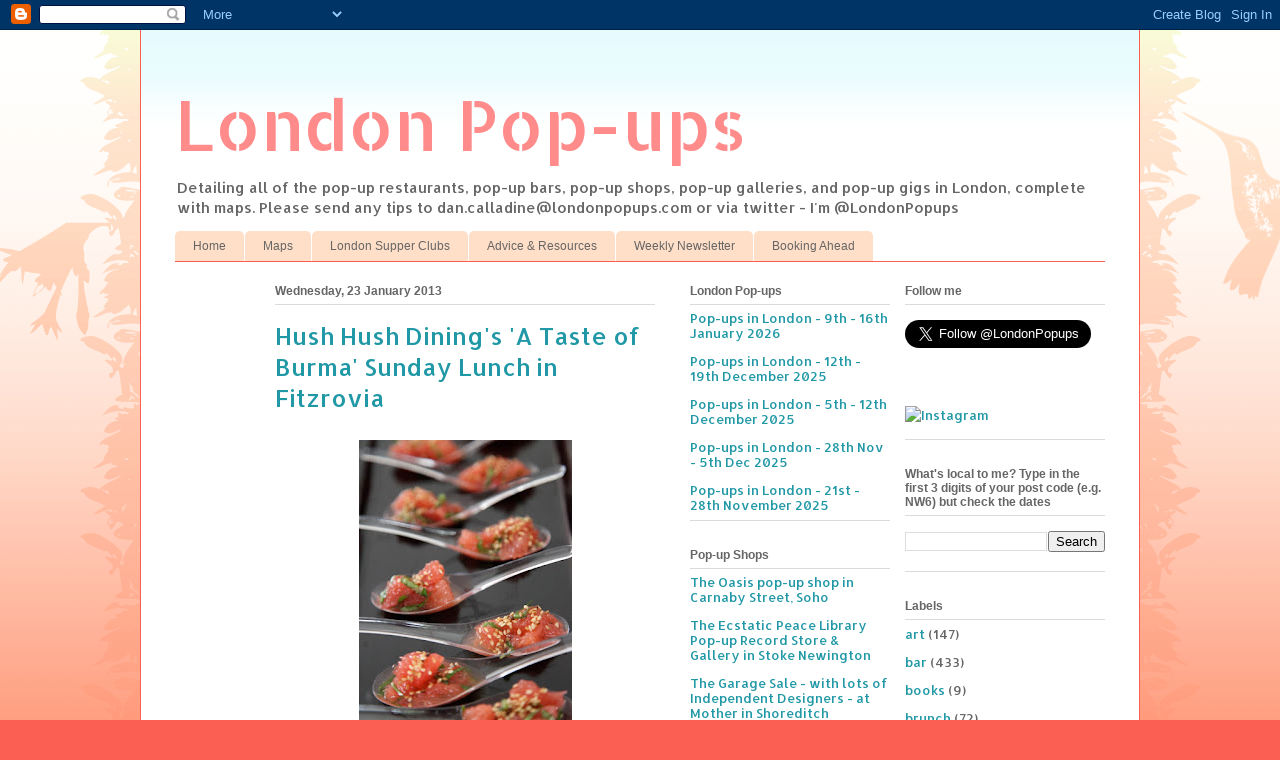

--- FILE ---
content_type: text/html; charset=UTF-8
request_url: https://www.londonpopups.com/2013/01/hush-hush-dinings-taste-of-burma-sunday.html
body_size: 12590
content:
<!DOCTYPE html>
<html class='v2' dir='ltr' xmlns='http://www.w3.org/1999/xhtml' xmlns:b='http://www.google.com/2005/gml/b' xmlns:data='http://www.google.com/2005/gml/data' xmlns:expr='http://www.google.com/2005/gml/expr'>
<head>
<link href='https://www.blogger.com/static/v1/widgets/335934321-css_bundle_v2.css' rel='stylesheet' type='text/css'/>
<meta content='IE=EmulateIE7' http-equiv='X-UA-Compatible'/>
<meta content='width=1100' name='viewport'/>
<meta content='text/html; charset=UTF-8' http-equiv='Content-Type'/>
<meta content='blogger' name='generator'/>
<link href='https://www.londonpopups.com/favicon.ico' rel='icon' type='image/x-icon'/>
<link href='http://www.londonpopups.com/2013/01/hush-hush-dinings-taste-of-burma-sunday.html' rel='canonical'/>
<link rel="alternate" type="application/atom+xml" title="London Pop-ups - Atom" href="https://www.londonpopups.com/feeds/posts/default" />
<link rel="alternate" type="application/rss+xml" title="London Pop-ups - RSS" href="https://www.londonpopups.com/feeds/posts/default?alt=rss" />
<link rel="service.post" type="application/atom+xml" title="London Pop-ups - Atom" href="https://www.blogger.com/feeds/886321596911483273/posts/default" />

<link rel="alternate" type="application/atom+xml" title="London Pop-ups - Atom" href="https://www.londonpopups.com/feeds/3878797299160970409/comments/default" />
<!--Can't find substitution for tag [blog.ieCssRetrofitLinks]-->
<link href='https://blogger.googleusercontent.com/img/b/R29vZ2xl/AVvXsEg-PC9twFU_24CtTZTRM2OVsDpMlADb9eAND9veFv6fWPKaKoFfW4M5ZEm38f2_4eoMJfGF3KoG8P_UlFjSNwMqTbDZIQWz8EC-EEvHDTgATrLrTp-tB068rkSX0WOnu4u_2JG_wk7gqu7i/s320/Hush_Hush_Dining_Pop-up_Fitzrovia.jpg' rel='image_src'/>
<meta content='http://www.londonpopups.com/2013/01/hush-hush-dinings-taste-of-burma-sunday.html' property='og:url'/>
<meta content='Hush Hush Dining&#39;s &#39;A Taste of Burma&#39; Sunday Lunch in Fitzrovia' property='og:title'/>
<meta content='Detailing all of the pop-up restaurants, pop-up bars, pop-up shops, and pop-up galleries in London' property='og:description'/>
<meta content='https://blogger.googleusercontent.com/img/b/R29vZ2xl/AVvXsEg-PC9twFU_24CtTZTRM2OVsDpMlADb9eAND9veFv6fWPKaKoFfW4M5ZEm38f2_4eoMJfGF3KoG8P_UlFjSNwMqTbDZIQWz8EC-EEvHDTgATrLrTp-tB068rkSX0WOnu4u_2JG_wk7gqu7i/w1200-h630-p-k-no-nu/Hush_Hush_Dining_Pop-up_Fitzrovia.jpg' property='og:image'/>
<title>London Pop-ups: Hush Hush Dining's 'A Taste of Burma' Sunday Lunch in Fitzrovia</title>
<style type='text/css'>@font-face{font-family:'Allerta';font-style:normal;font-weight:400;font-display:swap;src:url(//fonts.gstatic.com/s/allerta/v19/TwMO-IAHRlkbx940YnYXSCiN9uc.woff2)format('woff2');unicode-range:U+0000-00FF,U+0131,U+0152-0153,U+02BB-02BC,U+02C6,U+02DA,U+02DC,U+0304,U+0308,U+0329,U+2000-206F,U+20AC,U+2122,U+2191,U+2193,U+2212,U+2215,U+FEFF,U+FFFD;}@font-face{font-family:'Allerta Stencil';font-style:normal;font-weight:400;font-display:swap;src:url(//fonts.gstatic.com/s/allertastencil/v24/HTx0L209KT-LmIE9N7OR6eiycOe1_Db29XP-vA.woff2)format('woff2');unicode-range:U+0000-00FF,U+0131,U+0152-0153,U+02BB-02BC,U+02C6,U+02DA,U+02DC,U+0304,U+0308,U+0329,U+2000-206F,U+20AC,U+2122,U+2191,U+2193,U+2212,U+2215,U+FEFF,U+FFFD;}</style>
<style id='page-skin-1' type='text/css'><!--
/*
-----------------------------------------------
Blogger Template Style
Name:     Ethereal
Designer: Jason Morrow
URL:      jasonmorrow.etsy.com
----------------------------------------------- */
/* Content
----------------------------------------------- */
body {
font: normal normal 13px Allerta;
color: #666666;
background: #fb5e53 url(//www.blogblog.com/1kt/ethereal/birds-2toned-bg.png) repeat-x scroll top center;
}
html body .content-outer {
min-width: 0;
max-width: 100%;
width: 100%;
}
a:link {
text-decoration: none;
color: #2198a6;
}
a:visited {
text-decoration: none;
color: #4d469c;
}
a:hover {
text-decoration: underline;
color: #2198a6;
}
.main-inner {
padding-top: 15px;
}
.body-fauxcolumn-outer {
background: transparent none repeat-x scroll top center;
}
.content-fauxcolumns .fauxcolumn-inner {
background: #ffffff url(//www.blogblog.com/1kt/ethereal/bird-2toned-blue-fade.png) repeat-x scroll top left;
border-left: 1px solid #fb5e53;
border-right: 1px solid #fb5e53;
}
/* Flexible Background
----------------------------------------------- */
.content-fauxcolumn-outer .fauxborder-left {
width: 100%;
padding-left: 300px;
margin-left: -300px;
background-color: transparent;
background-image: url(//themes.googleusercontent.com/image?id=0BwVBOzw_-hbMNjViMzQ0ZDEtMWU1NS00ZTBkLWFjY2EtZjM5YmU4OTA2MjBm);
background-repeat: no-repeat;
background-position: left top;
}
.content-fauxcolumn-outer .fauxborder-right {
margin-right: -299px;
width: 299px;
background-color: transparent;
background-image: url(//themes.googleusercontent.com/image?id=0BwVBOzw_-hbMNjViMzQ0ZDEtMWU1NS00ZTBkLWFjY2EtZjM5YmU4OTA2MjBm);
background-repeat: no-repeat;
background-position: right top;
}
/* Columns
----------------------------------------------- */
.content-inner {
padding: 0;
}
/* Header
----------------------------------------------- */
.header-inner {
padding: 27px 0 3px;
}
.header-inner .section {
margin: 0 35px;
}
.Header h1 {
font: normal normal 70px Allerta Stencil;
color: #ff8b8b;
}
.Header h1 a {
color: #ff8b8b;
}
.Header .description {
font-size: 115%;
color: #666666;
}
.header-inner .Header .titlewrapper,
.header-inner .Header .descriptionwrapper {
padding-left: 0;
padding-right: 0;
margin-bottom: 0;
}
/* Tabs
----------------------------------------------- */
.tabs-outer {
position: relative;
background: transparent;
}
.tabs-cap-top, .tabs-cap-bottom {
position: absolute;
width: 100%;
}
.tabs-cap-bottom {
bottom: 0;
}
.tabs-inner {
padding: 0;
}
.tabs-inner .section {
margin: 0 35px;
}
*+html body .tabs-inner .widget li {
padding: 1px;
}
.PageList {
border-bottom: 1px solid #fb5e53;
}
.tabs-inner .widget li.selected a,
.tabs-inner .widget li a:hover {
position: relative;
-moz-border-radius-topleft: 5px;
-moz-border-radius-topright: 5px;
-webkit-border-top-left-radius: 5px;
-webkit-border-top-right-radius: 5px;
-goog-ms-border-top-left-radius: 5px;
-goog-ms-border-top-right-radius: 5px;
border-top-left-radius: 5px;
border-top-right-radius: 5px;
background: #ffa183 none ;
color: #ffffff;
}
.tabs-inner .widget li a {
display: inline-block;
margin: 0;
margin-right: 1px;
padding: .65em 1.5em;
font: normal normal 12px Arial, Tahoma, Helvetica, FreeSans, sans-serif;
color: #666666;
background-color: #ffdfc7;
-moz-border-radius-topleft: 5px;
-moz-border-radius-topright: 5px;
-webkit-border-top-left-radius: 5px;
-webkit-border-top-right-radius: 5px;
-goog-ms-border-top-left-radius: 5px;
-goog-ms-border-top-right-radius: 5px;
border-top-left-radius: 5px;
border-top-right-radius: 5px;
}
/* Headings
----------------------------------------------- */
h2 {
font: normal bold 12px Arial, Tahoma, Helvetica, FreeSans, sans-serif;
color: #666666;
}
/* Widgets
----------------------------------------------- */
.main-inner .column-left-inner {
padding: 0 0 0 20px;
}
.main-inner .column-left-inner .section {
margin-right: 0;
}
.main-inner .column-right-inner {
padding: 0 20px 0 0;
}
.main-inner .column-right-inner .section {
margin-left: 0;
}
.main-inner .section {
padding: 0;
}
.main-inner .widget {
padding: 0 0 15px;
margin: 20px 0;
border-bottom: 1px solid #dbdbdb;
}
.main-inner .widget h2 {
margin: 0;
padding: .6em 0 .5em;
}
.footer-inner .widget h2 {
padding: 0 0 .4em;
}
.main-inner .widget h2 + div, .footer-inner .widget h2 + div {
padding-top: 15px;
}
.main-inner .widget .widget-content {
margin: 0;
padding: 15px 0 0;
}
.main-inner .widget ul, .main-inner .widget #ArchiveList ul.flat {
margin: -15px -15px -15px;
padding: 0;
list-style: none;
}
.main-inner .sidebar .widget h2 {
border-bottom: 1px solid #dbdbdb;
}
.main-inner .widget #ArchiveList {
margin: -15px 0 0;
}
.main-inner .widget ul li, .main-inner .widget #ArchiveList ul.flat li {
padding: .5em 15px;
text-indent: 0;
}
.main-inner .widget #ArchiveList ul li {
padding-top: .25em;
padding-bottom: .25em;
}
.main-inner .widget ul li:first-child, .main-inner .widget #ArchiveList ul.flat li:first-child {
border-top: none;
}
.main-inner .widget ul li:last-child, .main-inner .widget #ArchiveList ul.flat li:last-child {
border-bottom: none;
}
.main-inner .widget .post-body ul {
padding: 0 2.5em;
margin: .5em 0;
list-style: disc;
}
.main-inner .widget .post-body ul li {
padding: 0.25em 0;
margin-bottom: .25em;
color: #666666;
border: none;
}
.footer-inner .widget ul {
padding: 0;
list-style: none;
}
.widget .zippy {
color: #cccccc;
}
/* Posts
----------------------------------------------- */
.main.section {
margin: 0 20px;
}
body .main-inner .Blog {
padding: 0;
background-color: transparent;
border: none;
}
.main-inner .widget h2.date-header {
border-bottom: 1px solid #dbdbdb;
}
.date-outer {
position: relative;
margin: 15px 0 20px;
}
.date-outer:first-child {
margin-top: 0;
}
.date-posts {
clear: both;
}
.post-outer, .inline-ad {
border-bottom: 1px solid #dbdbdb;
padding: 30px 0;
}
.post-outer {
padding-bottom: 10px;
}
.post-outer:first-child {
padding-top: 0;
border-top: none;
}
.post-outer:last-child, .inline-ad:last-child {
border-bottom: none;
}
.post-body img {
padding: 8px;
}
h3.post-title, h4 {
font: normal normal 24px Allerta;
color: #2198a6;
}
h3.post-title a {
font: normal normal 24px Allerta;
color: #2198a6;
text-decoration: none;
}
h3.post-title a:hover {
color: #2198a6;
text-decoration: underline;
}
.post-header {
margin: 0 0 1.5em;
}
.post-body {
line-height: 1.4;
}
.post-footer {
margin: 1.5em 0 0;
}
#blog-pager {
padding: 15px;
}
.blog-feeds, .post-feeds {
margin: 1em 0;
text-align: center;
}
.post-outer .comments {
margin-top: 2em;
}
/* Comments
----------------------------------------------- */
.comments .comments-content .icon.blog-author {
background-repeat: no-repeat;
background-image: url([data-uri]);
}
.comments .comments-content .loadmore a {
background: #ffffff url(//www.blogblog.com/1kt/ethereal/bird-2toned-blue-fade.png) repeat-x scroll top left;
}
.comments .comments-content .loadmore a {
border-top: 1px solid #dbdbdb;
border-bottom: 1px solid #dbdbdb;
}
.comments .comment-thread.inline-thread {
background: #ffffff url(//www.blogblog.com/1kt/ethereal/bird-2toned-blue-fade.png) repeat-x scroll top left;
}
.comments .continue {
border-top: 2px solid #dbdbdb;
}
/* Footer
----------------------------------------------- */
.footer-inner {
padding: 30px 0;
overflow: hidden;
}
/* Mobile
----------------------------------------------- */
body.mobile  {
background-size: auto
}
.mobile .body-fauxcolumn-outer {
background: ;
}
.mobile .content-fauxcolumns .fauxcolumn-inner {
opacity: 0.75;
}
.mobile .content-fauxcolumn-outer .fauxborder-right {
margin-right: 0;
}
.mobile-link-button {
background-color: #ffa183;
}
.mobile-link-button a:link, .mobile-link-button a:visited {
color: #ffffff;
}
.mobile-index-contents {
color: #444444;
}
.mobile .body-fauxcolumn-outer {
background-size: 100% auto;
}
.mobile .mobile-date-outer {
border-bottom: transparent;
}
.mobile .PageList {
border-bottom: none;
}
.mobile .tabs-inner .section {
margin: 0;
}
.mobile .tabs-inner .PageList .widget-content {
background: #ffa183 none;
color: #ffffff;
}
.mobile .tabs-inner .PageList .widget-content .pagelist-arrow {
border-left: 1px solid #ffffff;
}
.mobile .footer-inner {
overflow: visible;
}
body.mobile .AdSense {
margin: 0 -10px;
}

--></style>
<style id='template-skin-1' type='text/css'><!--
body {
min-width: 1000px;
}
.content-outer, .content-fauxcolumn-outer, .region-inner {
min-width: 1000px;
max-width: 1000px;
_width: 1000px;
}
.main-inner .columns {
padding-left: 100px;
padding-right: 450px;
}
.main-inner .fauxcolumn-center-outer {
left: 100px;
right: 450px;
/* IE6 does not respect left and right together */
_width: expression(this.parentNode.offsetWidth -
parseInt("100px") -
parseInt("450px") + 'px');
}
.main-inner .fauxcolumn-left-outer {
width: 100px;
}
.main-inner .fauxcolumn-right-outer {
width: 450px;
}
.main-inner .column-left-outer {
width: 100px;
right: 100%;
margin-left: -100px;
}
.main-inner .column-right-outer {
width: 450px;
margin-right: -450px;
}
#layout {
min-width: 0;
}
#layout .content-outer {
min-width: 0;
width: 800px;
}
#layout .region-inner {
min-width: 0;
width: auto;
}
--></style>
<script type='text/javascript'>

  var _gaq = _gaq || [];
  _gaq.push(['_setAccount', 'UA-241181-19']);
  _gaq.push(['_trackPageview']);

  (function() {
    var ga = document.createElement('script'); ga.type = 'text/javascript'; ga.async = true;
    ga.src = ('https:' == document.location.protocol ? 'https://ssl' : 'http://www') + '.google-analytics.com/ga.js';
    var s = document.getElementsByTagName('script')[0]; s.parentNode.insertBefore(ga, s);
  })();

</script>
<!-- twitter card details -->
<meta content='summary' name='twitter:card'/>
<meta content='@LONDONPOPUPS' name='twitter:site'/>
<meta content='https://www.londonpopups.com/2013/01/hush-hush-dinings-taste-of-burma-sunday.html' name='twitter:url'/>
<meta content='Hush Hush Dining&#39;s &#39;A Taste of Burma&#39; Sunday Lunch in Fitzrovia' name='twitter:title'/>
<meta content='' name='twitter:description'/>
<meta content='https://blogger.googleusercontent.com/img/b/R29vZ2xl/AVvXsEg-PC9twFU_24CtTZTRM2OVsDpMlADb9eAND9veFv6fWPKaKoFfW4M5ZEm38f2_4eoMJfGF3KoG8P_UlFjSNwMqTbDZIQWz8EC-EEvHDTgATrLrTp-tB068rkSX0WOnu4u_2JG_wk7gqu7i/s72-c/Hush_Hush_Dining_Pop-up_Fitzrovia.jpg' name='twitter:image'/>
<!-- end twitter card details -->
<link href='https://www.blogger.com/dyn-css/authorization.css?targetBlogID=886321596911483273&amp;zx=9c095b2e-877f-4e46-939b-91bad736eec6' media='none' onload='if(media!=&#39;all&#39;)media=&#39;all&#39;' rel='stylesheet'/><noscript><link href='https://www.blogger.com/dyn-css/authorization.css?targetBlogID=886321596911483273&amp;zx=9c095b2e-877f-4e46-939b-91bad736eec6' rel='stylesheet'/></noscript>
<meta name='google-adsense-platform-account' content='ca-host-pub-1556223355139109'/>
<meta name='google-adsense-platform-domain' content='blogspot.com'/>

</head>
<body class='loading variant-hummingBirds2'>
<div class='navbar section' id='navbar'><div class='widget Navbar' data-version='1' id='Navbar1'><script type="text/javascript">
    function setAttributeOnload(object, attribute, val) {
      if(window.addEventListener) {
        window.addEventListener('load',
          function(){ object[attribute] = val; }, false);
      } else {
        window.attachEvent('onload', function(){ object[attribute] = val; });
      }
    }
  </script>
<div id="navbar-iframe-container"></div>
<script type="text/javascript" src="https://apis.google.com/js/platform.js"></script>
<script type="text/javascript">
      gapi.load("gapi.iframes:gapi.iframes.style.bubble", function() {
        if (gapi.iframes && gapi.iframes.getContext) {
          gapi.iframes.getContext().openChild({
              url: 'https://www.blogger.com/navbar/886321596911483273?po\x3d3878797299160970409\x26origin\x3dhttps://www.londonpopups.com',
              where: document.getElementById("navbar-iframe-container"),
              id: "navbar-iframe"
          });
        }
      });
    </script><script type="text/javascript">
(function() {
var script = document.createElement('script');
script.type = 'text/javascript';
script.src = '//pagead2.googlesyndication.com/pagead/js/google_top_exp.js';
var head = document.getElementsByTagName('head')[0];
if (head) {
head.appendChild(script);
}})();
</script>
</div></div>
<div class='body-fauxcolumns'>
<div class='fauxcolumn-outer body-fauxcolumn-outer'>
<div class='cap-top'>
<div class='cap-left'></div>
<div class='cap-right'></div>
</div>
<div class='fauxborder-left'>
<div class='fauxborder-right'></div>
<div class='fauxcolumn-inner'>
</div>
</div>
<div class='cap-bottom'>
<div class='cap-left'></div>
<div class='cap-right'></div>
</div>
</div>
</div>
<div class='content'>
<div class='content-fauxcolumns'>
<div class='fauxcolumn-outer content-fauxcolumn-outer'>
<div class='cap-top'>
<div class='cap-left'></div>
<div class='cap-right'></div>
</div>
<div class='fauxborder-left'>
<div class='fauxborder-right'></div>
<div class='fauxcolumn-inner'>
</div>
</div>
<div class='cap-bottom'>
<div class='cap-left'></div>
<div class='cap-right'></div>
</div>
</div>
</div>
<div class='content-outer'>
<div class='content-cap-top cap-top'>
<div class='cap-left'></div>
<div class='cap-right'></div>
</div>
<div class='fauxborder-left content-fauxborder-left'>
<div class='fauxborder-right content-fauxborder-right'></div>
<div class='content-inner'>
<header>
<div class='header-outer'>
<div class='header-cap-top cap-top'>
<div class='cap-left'></div>
<div class='cap-right'></div>
</div>
<div class='fauxborder-left header-fauxborder-left'>
<div class='fauxborder-right header-fauxborder-right'></div>
<div class='region-inner header-inner'>
<div class='header section' id='header'><div class='widget Header' data-version='1' id='Header1'>
<div id='header-inner'>
<div class='titlewrapper'>
<h1 class='title'>
<a href='https://www.londonpopups.com/'>
London Pop-ups
</a>
</h1>
</div>
<div class='descriptionwrapper'>
<p class='description'><span>Detailing all of the pop-up restaurants, pop-up bars, pop-up shops, pop-up galleries, and pop-up gigs in London, complete with maps.  Please send any tips to dan.calladine@londonpopups.com or via twitter - I'm @LondonPopups</span></p>
</div>
</div>
</div></div>
</div>
</div>
<div class='header-cap-bottom cap-bottom'>
<div class='cap-left'></div>
<div class='cap-right'></div>
</div>
</div>
</header>
<div class='tabs-outer'>
<div class='tabs-cap-top cap-top'>
<div class='cap-left'></div>
<div class='cap-right'></div>
</div>
<div class='fauxborder-left tabs-fauxborder-left'>
<div class='fauxborder-right tabs-fauxborder-right'></div>
<div class='region-inner tabs-inner'>
<div class='tabs section' id='crosscol'><div class='widget PageList' data-version='1' id='PageList1'>
<h2>Pages</h2>
<div class='widget-content'>
<ul>
<li>
<a href='https://www.londonpopups.com/'>Home</a>
</li>
<li>
<a href='https://www.londonpopups.com/p/maps.html'>Maps</a>
</li>
<li>
<a href='https://www.londonpopups.com/p/london-supper-clubs.html'>London Supper Clubs</a>
</li>
<li>
<a href='https://www.londonpopups.com/p/advice-resources.html'>Advice &amp; Resources</a>
</li>
<li>
<a href='https://www.londonpopups.com/p/weekly-newsletter.html'>Weekly Newsletter</a>
</li>
<li>
<a href='https://www.londonpopups.com/p/booking-ahead.html'>Booking Ahead</a>
</li>
</ul>
<div class='clear'></div>
</div>
</div></div>
<div class='tabs no-items section' id='crosscol-overflow'></div>
</div>
</div>
<div class='tabs-cap-bottom cap-bottom'>
<div class='cap-left'></div>
<div class='cap-right'></div>
</div>
</div>
<div class='main-outer'>
<div class='main-cap-top cap-top'>
<div class='cap-left'></div>
<div class='cap-right'></div>
</div>
<div class='fauxborder-left main-fauxborder-left'>
<div class='fauxborder-right main-fauxborder-right'></div>
<div class='region-inner main-inner'>
<div class='columns fauxcolumns'>
<div class='fauxcolumn-outer fauxcolumn-center-outer'>
<div class='cap-top'>
<div class='cap-left'></div>
<div class='cap-right'></div>
</div>
<div class='fauxborder-left'>
<div class='fauxborder-right'></div>
<div class='fauxcolumn-inner'>
</div>
</div>
<div class='cap-bottom'>
<div class='cap-left'></div>
<div class='cap-right'></div>
</div>
</div>
<div class='fauxcolumn-outer fauxcolumn-left-outer'>
<div class='cap-top'>
<div class='cap-left'></div>
<div class='cap-right'></div>
</div>
<div class='fauxborder-left'>
<div class='fauxborder-right'></div>
<div class='fauxcolumn-inner'>
</div>
</div>
<div class='cap-bottom'>
<div class='cap-left'></div>
<div class='cap-right'></div>
</div>
</div>
<div class='fauxcolumn-outer fauxcolumn-right-outer'>
<div class='cap-top'>
<div class='cap-left'></div>
<div class='cap-right'></div>
</div>
<div class='fauxborder-left'>
<div class='fauxborder-right'></div>
<div class='fauxcolumn-inner'>
</div>
</div>
<div class='cap-bottom'>
<div class='cap-left'></div>
<div class='cap-right'></div>
</div>
</div>
<!-- corrects IE6 width calculation -->
<div class='columns-inner'>
<div class='column-center-outer'>
<div class='column-center-inner'>
<div class='main section' id='main'><div class='widget Blog' data-version='1' id='Blog1'>
<div class='blog-posts hfeed'>

          <div class="date-outer">
        
<h2 class='date-header'><span>Wednesday, 23 January 2013</span></h2>

          <div class="date-posts">
        
<div class='post-outer'>
<div class='post hentry'>
<a name='3878797299160970409'></a>
<h3 class='post-title entry-title'>
Hush Hush Dining's 'A Taste of Burma' Sunday Lunch in Fitzrovia
</h3>
<div class='post-header'>
<div class='post-header-line-1'></div>
</div>
<div class='post-body entry-content' id='post-body-3878797299160970409'>
<div class="separator" style="clear: both; text-align: center;">
<a href="https://blogger.googleusercontent.com/img/b/R29vZ2xl/AVvXsEg-PC9twFU_24CtTZTRM2OVsDpMlADb9eAND9veFv6fWPKaKoFfW4M5ZEm38f2_4eoMJfGF3KoG8P_UlFjSNwMqTbDZIQWz8EC-EEvHDTgATrLrTp-tB068rkSX0WOnu4u_2JG_wk7gqu7i/s1600/Hush_Hush_Dining_Pop-up_Fitzrovia.jpg" imageanchor="1" style="margin-left: 1em; margin-right: 1em;"><img border="0" height="320" src="https://blogger.googleusercontent.com/img/b/R29vZ2xl/AVvXsEg-PC9twFU_24CtTZTRM2OVsDpMlADb9eAND9veFv6fWPKaKoFfW4M5ZEm38f2_4eoMJfGF3KoG8P_UlFjSNwMqTbDZIQWz8EC-EEvHDTgATrLrTp-tB068rkSX0WOnu4u_2JG_wk7gqu7i/s320/Hush_Hush_Dining_Pop-up_Fitzrovia.jpg" width="213" /></a></div>
<br />
On Sunday 10th of February the Hush Hush Dining supper club make a special appearance in Fitzrovia for a Sunday lunch.<br />
<br />
<br />
<i>"With just one Burmese Restaurant in Europe Hush Hush Dining&#8217;s latest Pop Up might be worth a look.</i><br />
<i>They usually run Supperclubs from their home which sell out fairly quickly. For one afternoon only they are moving from their base in Kent to the Hope Pub in Fitzrovia"</i><br />
<br />
When &#8211; 10th Feb, 2pm - 6pm<br />
<br />
Where &#8211; 15, Tottenham Street, W1T 2AJ<br />
<br />
Tickets - &#163;30.90 from <a href="http://grubclub.com/Event/Details?eventId=59&amp;utm_source=popup&amp;utm_medium=listing&amp;utm_campaign=burma">here</a><br />
<br />
<a href="https://maps.google.co.uk/maps?q=W1T+2AJ&amp;hl=en&amp;hnear=London+W1T+2AJ,+United+Kingdom&amp;gl=uk&amp;t=m&amp;z=16">Map</a><br />
<br />
<a href="http://grubclub.com/Event/Details?eventId=59&amp;utm_source=popup&amp;utm_medium=listing&amp;utm_campaign=burma">Link</a> - The event on Grub Club

<br />
<br />
<br />
<b>Get more events like this:</b><br />
<div>
<br />
I've created a weekly newsletter to feature news about all of the latest and best pop-up and temporary things in London. &nbsp;Please sign up below!</div>
<div>
<br /></div>
<!-- Begin MailChimp Signup Form -->
<link href="//cdn-images.mailchimp.com/embedcode/slim-081711.css" rel="stylesheet" type="text/css"></link>
<style type="text/css">
 #mc_embed_signup{background:#fff; clear:left; font:14px Helvetica,Arial,sans-serif; }
 /* Add your own MailChimp form style overrides in your site stylesheet or in this style block.
    We recommend moving this block and the preceding CSS link to the HEAD of your HTML file. */
</style>
<br />
<div id="mc_embed_signup">
<form action="http://londonpopups.us6.list-manage1.com/subscribe/post?u=77d07af89ecb43f3da0727e3f&amp;id=17255d6d33" class="validate" id="mc-embedded-subscribe-form" method="post" name="mc-embedded-subscribe-form" novalidate="novalidate" target="_blank">
<label for="mce-EMAIL">Subscribe to our mailing list</label>
 <input class="email" id="mce-EMAIL" name="EMAIL" placeholder="email address" required="required" type="email" value="" />
 <br />
<div class="clear">
<input class="button" id="mc-embedded-subscribe" name="subscribe" type="submit" value="Subscribe" /></div>
</form>
</div>
<!--End mc_embed_signup-->
<div style='clear: both;'></div>
</div>
<div class='post-footer'>
<div class='post-footer-line post-footer-line-1'><span class='post-author vcard'>
Posted by
<span class='fn'>Dan</span>
</span>
<span class='post-timestamp'>
at
<a class='timestamp-link' href='https://www.londonpopups.com/2013/01/hush-hush-dinings-taste-of-burma-sunday.html' rel='bookmark' title='permanent link'><abbr class='published' title='2013-01-23T00:34:00-08:00'>00:34</abbr></a>
</span>
<span class='post-comment-link'>
</span>
<span class='post-icons'>
<span class='item-control blog-admin pid-601852158'>
<a href='https://www.blogger.com/post-edit.g?blogID=886321596911483273&postID=3878797299160970409&from=pencil' title='Edit Post'>
<img alt='' class='icon-action' height='18' src='https://resources.blogblog.com/img/icon18_edit_allbkg.gif' width='18'/>
</a>
</span>
</span>
<div class='post-share-buttons goog-inline-block'>
<a class='goog-inline-block share-button sb-email' href='https://www.blogger.com/share-post.g?blogID=886321596911483273&postID=3878797299160970409&target=email' target='_blank' title='Email This'><span class='share-button-link-text'>Email This</span></a><a class='goog-inline-block share-button sb-blog' href='https://www.blogger.com/share-post.g?blogID=886321596911483273&postID=3878797299160970409&target=blog' onclick='window.open(this.href, "_blank", "height=270,width=475"); return false;' target='_blank' title='BlogThis!'><span class='share-button-link-text'>BlogThis!</span></a><a class='goog-inline-block share-button sb-twitter' href='https://www.blogger.com/share-post.g?blogID=886321596911483273&postID=3878797299160970409&target=twitter' target='_blank' title='Share to X'><span class='share-button-link-text'>Share to X</span></a><a class='goog-inline-block share-button sb-facebook' href='https://www.blogger.com/share-post.g?blogID=886321596911483273&postID=3878797299160970409&target=facebook' onclick='window.open(this.href, "_blank", "height=430,width=640"); return false;' target='_blank' title='Share to Facebook'><span class='share-button-link-text'>Share to Facebook</span></a><a class='goog-inline-block share-button sb-pinterest' href='https://www.blogger.com/share-post.g?blogID=886321596911483273&postID=3878797299160970409&target=pinterest' target='_blank' title='Share to Pinterest'><span class='share-button-link-text'>Share to Pinterest</span></a>
</div>
</div>
<div class='post-footer-line post-footer-line-2'><span class='post-labels'>
Labels:
<a href='https://www.londonpopups.com/search/label/foodanddrink' rel='tag'>foodanddrink</a>,
<a href='https://www.londonpopups.com/search/label/lunch' rel='tag'>lunch</a>
</span>
</div>
<div class='post-footer-line post-footer-line-3'><span class='post-location'>
</span>
</div>
</div>
</div>
<div class='comments' id='comments'>
<a name='comments'></a>
<h4>No comments:</h4>
<div id='Blog1_comments-block-wrapper'>
<dl class='avatar-comment-indent' id='comments-block'>
</dl>
</div>
<p class='comment-footer'>
<div class='comment-form'>
<a name='comment-form'></a>
<h4 id='comment-post-message'>Post a Comment</h4>
<p>
</p>
<a href='https://www.blogger.com/comment/frame/886321596911483273?po=3878797299160970409&hl=en-GB&saa=85391&origin=https://www.londonpopups.com' id='comment-editor-src'></a>
<iframe allowtransparency='true' class='blogger-iframe-colorize blogger-comment-from-post' frameborder='0' height='410px' id='comment-editor' name='comment-editor' src='' width='100%'></iframe>
<script src='https://www.blogger.com/static/v1/jsbin/2830521187-comment_from_post_iframe.js' type='text/javascript'></script>
<script type='text/javascript'>
      BLOG_CMT_createIframe('https://www.blogger.com/rpc_relay.html');
    </script>
</div>
</p>
</div>
</div>

        </div></div>
      
</div>
<div class='blog-pager' id='blog-pager'>
<span id='blog-pager-newer-link'>
<a class='blog-pager-newer-link' href='https://www.londonpopups.com/2013/01/pop-ups-in-london-25th-january-1st.html' id='Blog1_blog-pager-newer-link' title='Newer Post'>Newer Post</a>
</span>
<span id='blog-pager-older-link'>
<a class='blog-pager-older-link' href='https://www.londonpopups.com/2013/01/bao-taiwanese-pop-up-at-pacific-social.html' id='Blog1_blog-pager-older-link' title='Older Post'>Older Post</a>
</span>
<a class='home-link' href='https://www.londonpopups.com/'>Home</a>
</div>
<div class='clear'></div>
<div class='post-feeds'>
<div class='feed-links'>
Subscribe to:
<a class='feed-link' href='https://www.londonpopups.com/feeds/3878797299160970409/comments/default' target='_blank' type='application/atom+xml'>Post Comments (Atom)</a>
</div>
</div>
</div></div>
</div>
</div>
<div class='column-left-outer'>
<div class='column-left-inner'>
<aside>
<div class='sidebar no-items section' id='sidebar-left-1'></div>
</aside>
</div>
</div>
<div class='column-right-outer'>
<div class='column-right-inner'>
<aside>
<div class='sidebar no-items section' id='sidebar-right-1'></div>
<table border='0' cellpadding='0' cellspacing='0' class='section-columns columns-2'>
<tbody>
<tr>
<td class='first columns-cell'>
<div class='sidebar section' id='sidebar-right-2-1'><div class='widget Feed' data-version='1' id='Feed1'>
<h2>London Pop-ups</h2>
<div class='widget-content' id='Feed1_feedItemListDisplay'>
<span style='filter: alpha(25); opacity: 0.25;'>
<a href='http://www.londonpopups.com/feeds/posts/default'>Loading...</a>
</span>
</div>
<div class='clear'></div>
</div><div class='widget Feed' data-version='1' id='Feed5'>
<h2>Pop-up Shops</h2>
<div class='widget-content' id='Feed5_feedItemListDisplay'>
<span style='filter: alpha(25); opacity: 0.25;'>
<a href='http://londonpopups.blogspot.com/feeds/posts/default/-/store?alt=rss'>Loading...</a>
</span>
</div>
<div class='clear'></div>
</div><div class='widget Followers' data-version='1' id='Followers1'>
<h2 class='title'>Followers</h2>
<div class='widget-content'>
<div id='Followers1-wrapper'>
<div style='margin-right:2px;'>
<div><script type="text/javascript" src="https://apis.google.com/js/platform.js"></script>
<div id="followers-iframe-container"></div>
<script type="text/javascript">
    window.followersIframe = null;
    function followersIframeOpen(url) {
      gapi.load("gapi.iframes", function() {
        if (gapi.iframes && gapi.iframes.getContext) {
          window.followersIframe = gapi.iframes.getContext().openChild({
            url: url,
            where: document.getElementById("followers-iframe-container"),
            messageHandlersFilter: gapi.iframes.CROSS_ORIGIN_IFRAMES_FILTER,
            messageHandlers: {
              '_ready': function(obj) {
                window.followersIframe.getIframeEl().height = obj.height;
              },
              'reset': function() {
                window.followersIframe.close();
                followersIframeOpen("https://www.blogger.com/followers/frame/886321596911483273?colors\x3dCgt0cmFuc3BhcmVudBILdHJhbnNwYXJlbnQaByM2NjY2NjYiByMyMTk4YTYqByNmZmZmZmYyByM2NjY2NjY6ByM2NjY2NjZCByMyMTk4YTZKByNjY2NjY2NSByMyMTk4YTZaC3RyYW5zcGFyZW50\x26pageSize\x3d21\x26hl\x3den-GB\x26origin\x3dhttps://www.londonpopups.com");
              },
              'open': function(url) {
                window.followersIframe.close();
                followersIframeOpen(url);
              }
            }
          });
        }
      });
    }
    followersIframeOpen("https://www.blogger.com/followers/frame/886321596911483273?colors\x3dCgt0cmFuc3BhcmVudBILdHJhbnNwYXJlbnQaByM2NjY2NjYiByMyMTk4YTYqByNmZmZmZmYyByM2NjY2NjY6ByM2NjY2NjZCByMyMTk4YTZKByNjY2NjY2NSByMyMTk4YTZaC3RyYW5zcGFyZW50\x26pageSize\x3d21\x26hl\x3den-GB\x26origin\x3dhttps://www.londonpopups.com");
  </script></div>
</div>
</div>
<div class='clear'></div>
</div>
</div></div>
</td>
<td class='columns-cell'>
<div class='sidebar section' id='sidebar-right-2-2'><div class='widget Text' data-version='1' id='Text1'>
<h2 class='title'>Follow me</h2>
<div class='widget-content'>
<a class="twitter-follow-button" data-show-count="false" data-size="large" href="https://twitter.com/LondonPopups">Follow @LondonPopups</a><br /><script>!function(d,s,id){var js,fjs=d.getElementsByTagName(s)[0];if(!d.getElementById(id)){js=d.createElement(s);js.id=id;js.src="//platform.twitter.com/widgets.js";fjs.parentNode.insertBefore(js,fjs);}}(document,"script","twitter-wjs");</script><br /><br /><style></style><br /><a class="ig-b- ig-b-48" href="http://instagram.com/londonpopups?ref=badge"><img alt="Instagram" src="https://badges.instagram.com/static/images/ig-badge-48.png" / /></a>
</div>
<div class='clear'></div>
</div><div class='widget BlogSearch' data-version='1' id='BlogSearch1'>
<h2 class='title'>What's local to me?  Type in the first 3 digits of your post code (e.g. NW6) but check the dates</h2>
<div class='widget-content'>
<div id='BlogSearch1_form'>
<form action='https://www.londonpopups.com/search' class='gsc-search-box' target='_top'>
<table cellpadding='0' cellspacing='0' class='gsc-search-box'>
<tbody>
<tr>
<td class='gsc-input'>
<input autocomplete='off' class='gsc-input' name='q' size='10' title='search' type='text' value=''/>
</td>
<td class='gsc-search-button'>
<input class='gsc-search-button' title='search' type='submit' value='Search'/>
</td>
</tr>
</tbody>
</table>
</form>
</div>
</div>
<div class='clear'></div>
</div><div class='widget Label' data-version='1' id='Label1'>
<h2>Labels</h2>
<div class='widget-content list-label-widget-content'>
<ul>
<li>
<a dir='ltr' href='https://www.londonpopups.com/search/label/art'>art</a>
<span dir='ltr'>(147)</span>
</li>
<li>
<a dir='ltr' href='https://www.londonpopups.com/search/label/bar'>bar</a>
<span dir='ltr'>(433)</span>
</li>
<li>
<a dir='ltr' href='https://www.londonpopups.com/search/label/books'>books</a>
<span dir='ltr'>(9)</span>
</li>
<li>
<a dir='ltr' href='https://www.londonpopups.com/search/label/brunch'>brunch</a>
<span dir='ltr'>(72)</span>
</li>
<li>
<a dir='ltr' href='https://www.londonpopups.com/search/label/byob'>byob</a>
<span dir='ltr'>(2)</span>
</li>
<li>
<a dir='ltr' href='https://www.londonpopups.com/search/label/cafe'>cafe</a>
<span dir='ltr'>(43)</span>
</li>
<li>
<a dir='ltr' href='https://www.londonpopups.com/search/label/cakes'>cakes</a>
<span dir='ltr'>(7)</span>
</li>
<li>
<a dir='ltr' href='https://www.londonpopups.com/search/label/cdw'>cdw</a>
<span dir='ltr'>(3)</span>
</li>
<li>
<a dir='ltr' href='https://www.londonpopups.com/search/label/charity'>charity</a>
<span dir='ltr'>(76)</span>
</li>
<li>
<a dir='ltr' href='https://www.londonpopups.com/search/label/christmas'>christmas</a>
<span dir='ltr'>(101)</span>
</li>
<li>
<a dir='ltr' href='https://www.londonpopups.com/search/label/christmas2013'>christmas2013</a>
<span dir='ltr'>(3)</span>
</li>
<li>
<a dir='ltr' href='https://www.londonpopups.com/search/label/christmas2014'>christmas2014</a>
<span dir='ltr'>(1)</span>
</li>
<li>
<a dir='ltr' href='https://www.londonpopups.com/search/label/Cinema'>Cinema</a>
<span dir='ltr'>(107)</span>
</li>
<li>
<a dir='ltr' href='https://www.londonpopups.com/search/label/classes'>classes</a>
<span dir='ltr'>(44)</span>
</li>
<li>
<a dir='ltr' href='https://www.londonpopups.com/search/label/CNY2015'>CNY2015</a>
<span dir='ltr'>(2)</span>
</li>
<li>
<a dir='ltr' href='https://www.londonpopups.com/search/label/cocktails'>cocktails</a>
<span dir='ltr'>(204)</span>
</li>
<li>
<a dir='ltr' href='https://www.londonpopups.com/search/label/coffee'>coffee</a>
<span dir='ltr'>(11)</span>
</li>
<li>
<a dir='ltr' href='https://www.londonpopups.com/search/label/collaboration'>collaboration</a>
<span dir='ltr'>(51)</span>
</li>
<li>
<a dir='ltr' href='https://www.londonpopups.com/search/label/Coming-Soon'>Coming-Soon</a>
<span dir='ltr'>(1)</span>
</li>
<li>
<a dir='ltr' href='https://www.londonpopups.com/search/label/craft'>craft</a>
<span dir='ltr'>(70)</span>
</li>
<li>
<a dir='ltr' href='https://www.londonpopups.com/search/label/dessert'>dessert</a>
<span dir='ltr'>(9)</span>
</li>
<li>
<a dir='ltr' href='https://www.londonpopups.com/search/label/events'>events</a>
<span dir='ltr'>(434)</span>
</li>
<li>
<a dir='ltr' href='https://www.londonpopups.com/search/label/festival'>festival</a>
<span dir='ltr'>(35)</span>
</li>
<li>
<a dir='ltr' href='https://www.londonpopups.com/search/label/food-truck'>food-truck</a>
<span dir='ltr'>(113)</span>
</li>
<li>
<a dir='ltr' href='https://www.londonpopups.com/search/label/foodanddrink'>foodanddrink</a>
<span dir='ltr'>(2629)</span>
</li>
<li>
<a dir='ltr' href='https://www.londonpopups.com/search/label/FoodBoxes'>FoodBoxes</a>
<span dir='ltr'>(1)</span>
</li>
<li>
<a dir='ltr' href='https://www.londonpopups.com/search/label/gallery'>gallery</a>
<span dir='ltr'>(14)</span>
</li>
<li>
<a dir='ltr' href='https://www.londonpopups.com/search/label/garden'>garden</a>
<span dir='ltr'>(1)</span>
</li>
<li>
<a dir='ltr' href='https://www.londonpopups.com/search/label/gigs'>gigs</a>
<span dir='ltr'>(4)</span>
</li>
<li>
<a dir='ltr' href='https://www.londonpopups.com/search/label/grocery'>grocery</a>
<span dir='ltr'>(1)</span>
</li>
<li>
<a dir='ltr' href='https://www.londonpopups.com/search/label/GuestPost'>GuestPost</a>
<span dir='ltr'>(18)</span>
</li>
<li>
<a dir='ltr' href='https://www.londonpopups.com/search/label/halloween'>halloween</a>
<span dir='ltr'>(10)</span>
</li>
<li>
<a dir='ltr' href='https://www.londonpopups.com/search/label/halloween2013'>halloween2013</a>
<span dir='ltr'>(7)</span>
</li>
<li>
<a dir='ltr' href='https://www.londonpopups.com/search/label/halloween2014'>halloween2014</a>
<span dir='ltr'>(3)</span>
</li>
<li>
<a dir='ltr' href='https://www.londonpopups.com/search/label/home-delivery'>home-delivery</a>
<span dir='ltr'>(4)</span>
</li>
<li>
<a dir='ltr' href='https://www.londonpopups.com/search/label/ice-cream'>ice-cream</a>
<span dir='ltr'>(3)</span>
</li>
<li>
<a dir='ltr' href='https://www.londonpopups.com/search/label/Indian'>Indian</a>
<span dir='ltr'>(3)</span>
</li>
<li>
<a dir='ltr' href='https://www.londonpopups.com/search/label/jewellery'>jewellery</a>
<span dir='ltr'>(32)</span>
</li>
<li>
<a dir='ltr' href='https://www.londonpopups.com/search/label/kids'>kids</a>
<span dir='ltr'>(4)</span>
</li>
<li>
<a dir='ltr' href='https://www.londonpopups.com/search/label/literary'>literary</a>
<span dir='ltr'>(5)</span>
</li>
<li>
<a dir='ltr' href='https://www.londonpopups.com/search/label/lockdown'>lockdown</a>
<span dir='ltr'>(2)</span>
</li>
<li>
<a dir='ltr' href='https://www.londonpopups.com/search/label/lunch'>lunch</a>
<span dir='ltr'>(23)</span>
</li>
<li>
<a dir='ltr' href='https://www.londonpopups.com/search/label/luxury'>luxury</a>
<span dir='ltr'>(228)</span>
</li>
<li>
<a dir='ltr' href='https://www.londonpopups.com/search/label/Maps'>Maps</a>
<span dir='ltr'>(1)</span>
</li>
<li>
<a dir='ltr' href='https://www.londonpopups.com/search/label/market'>market</a>
<span dir='ltr'>(124)</span>
</li>
<li>
<a dir='ltr' href='https://www.londonpopups.com/search/label/MealKits'>MealKits</a>
<span dir='ltr'>(1)</span>
</li>
<li>
<a dir='ltr' href='https://www.londonpopups.com/search/label/menswear'>menswear</a>
<span dir='ltr'>(1)</span>
</li>
<li>
<a dir='ltr' href='https://www.londonpopups.com/search/label/michelin'>michelin</a>
<span dir='ltr'>(18)</span>
</li>
<li>
<a dir='ltr' href='https://www.londonpopups.com/search/label/music'>music</a>
<span dir='ltr'>(51)</span>
</li>
<li>
<a dir='ltr' href='https://www.londonpopups.com/search/label/newsletter'>newsletter</a>
<span dir='ltr'>(5)</span>
</li>
<li>
<a dir='ltr' href='https://www.londonpopups.com/search/label/not-a-pop-up'>not-a-pop-up</a>
<span dir='ltr'>(8)</span>
</li>
<li>
<a dir='ltr' href='https://www.londonpopups.com/search/label/notickets'>notickets</a>
<span dir='ltr'>(16)</span>
</li>
<li>
<a dir='ltr' href='https://www.londonpopups.com/search/label/olympics'>olympics</a>
<span dir='ltr'>(7)</span>
</li>
<li>
<a dir='ltr' href='https://www.londonpopups.com/search/label/one-night-only'>one-night-only</a>
<span dir='ltr'>(623)</span>
</li>
<li>
<a dir='ltr' href='https://www.londonpopups.com/search/label/open-air'>open-air</a>
<span dir='ltr'>(8)</span>
</li>
<li>
<a dir='ltr' href='https://www.londonpopups.com/search/label/open-air2016'>open-air2016</a>
<span dir='ltr'>(9)</span>
</li>
<li>
<a dir='ltr' href='https://www.londonpopups.com/search/label/openair2015'>openair2015</a>
<span dir='ltr'>(17)</span>
</li>
<li>
<a dir='ltr' href='https://www.londonpopups.com/search/label/openair2017'>openair2017</a>
<span dir='ltr'>(6)</span>
</li>
<li>
<a dir='ltr' href='https://www.londonpopups.com/search/label/openair2018'>openair2018</a>
<span dir='ltr'>(4)</span>
</li>
<li>
<a dir='ltr' href='https://www.londonpopups.com/search/label/OpenairFS'>OpenairFS</a>
<span dir='ltr'>(10)</span>
</li>
<li>
<a dir='ltr' href='https://www.londonpopups.com/search/label/openairfs2015'>openairfs2015</a>
<span dir='ltr'>(6)</span>
</li>
<li>
<a dir='ltr' href='https://www.londonpopups.com/search/label/OpenairSun'>OpenairSun</a>
<span dir='ltr'>(5)</span>
</li>
<li>
<a dir='ltr' href='https://www.londonpopups.com/search/label/OpenAirThurs'>OpenAirThurs</a>
<span dir='ltr'>(8)</span>
</li>
<li>
<a dir='ltr' href='https://www.londonpopups.com/search/label/other'>other</a>
<span dir='ltr'>(374)</span>
</li>
<li>
<a dir='ltr' href='https://www.londonpopups.com/search/label/Profiles'>Profiles</a>
<span dir='ltr'>(6)</span>
</li>
<li>
<a dir='ltr' href='https://www.londonpopups.com/search/label/pub-takeover'>pub-takeover</a>
<span dir='ltr'>(341)</span>
</li>
<li>
<a dir='ltr' href='https://www.londonpopups.com/search/label/restaurant'>restaurant</a>
<span dir='ltr'>(595)</span>
</li>
<li>
<a dir='ltr' href='https://www.londonpopups.com/search/label/retro'>retro</a>
<span dir='ltr'>(36)</span>
</li>
<li>
<a dir='ltr' href='https://www.londonpopups.com/search/label/reviews'>reviews</a>
<span dir='ltr'>(13)</span>
</li>
<li>
<a dir='ltr' href='https://www.londonpopups.com/search/label/rooftop'>rooftop</a>
<span dir='ltr'>(24)</span>
</li>
<li>
<a dir='ltr' href='https://www.londonpopups.com/search/label/rooftop2015'>rooftop2015</a>
<span dir='ltr'>(3)</span>
</li>
<li>
<a dir='ltr' href='https://www.londonpopups.com/search/label/rooftop2016'>rooftop2016</a>
<span dir='ltr'>(8)</span>
</li>
<li>
<a dir='ltr' href='https://www.londonpopups.com/search/label/rooftop2017'>rooftop2017</a>
<span dir='ltr'>(7)</span>
</li>
<li>
<a dir='ltr' href='https://www.londonpopups.com/search/label/rooftop2019'>rooftop2019</a>
<span dir='ltr'>(3)</span>
</li>
<li>
<a dir='ltr' href='https://www.londonpopups.com/search/label/Schedule'>Schedule</a>
<span dir='ltr'>(633)</span>
</li>
<li>
<a dir='ltr' href='https://www.londonpopups.com/search/label/shopping'>shopping</a>
<span dir='ltr'>(470)</span>
</li>
<li>
<a dir='ltr' href='https://www.londonpopups.com/search/label/short-term'>short-term</a>
<span dir='ltr'>(238)</span>
</li>
<li>
<a dir='ltr' href='https://www.londonpopups.com/search/label/spaces'>spaces</a>
<span dir='ltr'>(24)</span>
</li>
<li>
<a dir='ltr' href='https://www.londonpopups.com/search/label/sport'>sport</a>
<span dir='ltr'>(1)</span>
</li>
<li>
<a dir='ltr' href='https://www.londonpopups.com/search/label/stationery'>stationery</a>
<span dir='ltr'>(5)</span>
</li>
<li>
<a dir='ltr' href='https://www.londonpopups.com/search/label/store'>store</a>
<span dir='ltr'>(460)</span>
</li>
<li>
<a dir='ltr' href='https://www.londonpopups.com/search/label/street-food'>street-food</a>
<span dir='ltr'>(68)</span>
</li>
<li>
<a dir='ltr' href='https://www.londonpopups.com/search/label/sunday-lunch'>sunday-lunch</a>
<span dir='ltr'>(77)</span>
</li>
<li>
<a dir='ltr' href='https://www.londonpopups.com/search/label/Sunday-Roast'>Sunday-Roast</a>
<span dir='ltr'>(31)</span>
</li>
<li>
<a dir='ltr' href='https://www.londonpopups.com/search/label/supper-club'>supper-club</a>
<span dir='ltr'>(728)</span>
</li>
<li>
<a dir='ltr' href='https://www.londonpopups.com/search/label/sushi'>sushi</a>
<span dir='ltr'>(1)</span>
</li>
<li>
<a dir='ltr' href='https://www.londonpopups.com/search/label/takeaway'>takeaway</a>
<span dir='ltr'>(1)</span>
</li>
<li>
<a dir='ltr' href='https://www.londonpopups.com/search/label/Tea'>Tea</a>
<span dir='ltr'>(10)</span>
</li>
<li>
<a dir='ltr' href='https://www.londonpopups.com/search/label/thanksgiving2013'>thanksgiving2013</a>
<span dir='ltr'>(3)</span>
</li>
<li>
<a dir='ltr' href='https://www.londonpopups.com/search/label/Theatre'>Theatre</a>
<span dir='ltr'>(29)</span>
</li>
<li>
<a dir='ltr' href='https://www.londonpopups.com/search/label/tours'>tours</a>
<span dir='ltr'>(3)</span>
</li>
<li>
<a dir='ltr' href='https://www.londonpopups.com/search/label/valentines2014'>valentines2014</a>
<span dir='ltr'>(9)</span>
</li>
<li>
<a dir='ltr' href='https://www.londonpopups.com/search/label/valentines2015'>valentines2015</a>
<span dir='ltr'>(6)</span>
</li>
<li>
<a dir='ltr' href='https://www.londonpopups.com/search/label/valentines2017'>valentines2017</a>
<span dir='ltr'>(1)</span>
</li>
<li>
<a dir='ltr' href='https://www.londonpopups.com/search/label/valentines2021'>valentines2021</a>
<span dir='ltr'>(1)</span>
</li>
<li>
<a dir='ltr' href='https://www.londonpopups.com/search/label/vegetarian'>vegetarian</a>
<span dir='ltr'>(47)</span>
</li>
<li>
<a dir='ltr' href='https://www.londonpopups.com/search/label/venues'>venues</a>
<span dir='ltr'>(4)</span>
</li>
<li>
<a dir='ltr' href='https://www.londonpopups.com/search/label/views'>views</a>
<span dir='ltr'>(3)</span>
</li>
<li>
<a dir='ltr' href='https://www.londonpopups.com/search/label/vintage'>vintage</a>
<span dir='ltr'>(44)</span>
</li>
<li>
<a dir='ltr' href='https://www.londonpopups.com/search/label/virtual'>virtual</a>
<span dir='ltr'>(3)</span>
</li>
<li>
<a dir='ltr' href='https://www.londonpopups.com/search/label/wearepopup'>wearepopup</a>
<span dir='ltr'>(3)</span>
</li>
<li>
<a dir='ltr' href='https://www.londonpopups.com/search/label/weekenders'>weekenders</a>
<span dir='ltr'>(13)</span>
</li>
<li>
<a dir='ltr' href='https://www.londonpopups.com/search/label/wiine'>wiine</a>
<span dir='ltr'>(3)</span>
</li>
<li>
<a dir='ltr' href='https://www.londonpopups.com/search/label/world-cup'>world-cup</a>
<span dir='ltr'>(6)</span>
</li>
</ul>
<div class='clear'></div>
</div>
</div></div>
</td>
</tr>
</tbody>
</table>
<div class='sidebar no-items section' id='sidebar-right-3'></div>
</aside>
</div>
</div>
</div>
<div style='clear: both'></div>
<!-- columns -->
</div>
<!-- main -->
</div>
</div>
<div class='main-cap-bottom cap-bottom'>
<div class='cap-left'></div>
<div class='cap-right'></div>
</div>
</div>
<footer>
<div class='footer-outer'>
<div class='footer-cap-top cap-top'>
<div class='cap-left'></div>
<div class='cap-right'></div>
</div>
<div class='fauxborder-left footer-fauxborder-left'>
<div class='fauxborder-right footer-fauxborder-right'></div>
<div class='region-inner footer-inner'>
<div class='foot no-items section' id='footer-1'></div>
<table border='0' cellpadding='0' cellspacing='0' class='section-columns columns-2'>
<tbody>
<tr>
<td class='first columns-cell'>
<div class='foot no-items section' id='footer-2-1'></div>
</td>
<td class='columns-cell'>
<div class='foot no-items section' id='footer-2-2'></div>
</td>
</tr>
</tbody>
</table>
<!-- outside of the include in order to lock Attribution widget -->
<div class='foot section' id='footer-3'><div class='widget Attribution' data-version='1' id='Attribution1'>
<div class='widget-content' style='text-align: center;'>
Ethereal theme. Powered by <a href='https://www.blogger.com' target='_blank'>Blogger</a>.
</div>
<div class='clear'></div>
</div></div>
</div>
</div>
<div class='footer-cap-bottom cap-bottom'>
<div class='cap-left'></div>
<div class='cap-right'></div>
</div>
</div>
</footer>
<!-- content -->
</div>
</div>
<div class='content-cap-bottom cap-bottom'>
<div class='cap-left'></div>
<div class='cap-right'></div>
</div>
</div>
</div>
<script type='text/javascript'>
    window.setTimeout(function() {
        document.body.className = document.body.className.replace('loading', '');
      }, 10);
  </script>

<script type="text/javascript" src="https://www.blogger.com/static/v1/widgets/2028843038-widgets.js"></script>
<script type='text/javascript'>
window['__wavt'] = 'AOuZoY6cBzejzi3He533Lt9gOvmFZGI9jg:1769066618094';_WidgetManager._Init('//www.blogger.com/rearrange?blogID\x3d886321596911483273','//www.londonpopups.com/2013/01/hush-hush-dinings-taste-of-burma-sunday.html','886321596911483273');
_WidgetManager._SetDataContext([{'name': 'blog', 'data': {'blogId': '886321596911483273', 'title': 'London Pop-ups', 'url': 'https://www.londonpopups.com/2013/01/hush-hush-dinings-taste-of-burma-sunday.html', 'canonicalUrl': 'http://www.londonpopups.com/2013/01/hush-hush-dinings-taste-of-burma-sunday.html', 'homepageUrl': 'https://www.londonpopups.com/', 'searchUrl': 'https://www.londonpopups.com/search', 'canonicalHomepageUrl': 'http://www.londonpopups.com/', 'blogspotFaviconUrl': 'https://www.londonpopups.com/favicon.ico', 'bloggerUrl': 'https://www.blogger.com', 'hasCustomDomain': true, 'httpsEnabled': true, 'enabledCommentProfileImages': true, 'gPlusViewType': 'FILTERED_POSTMOD', 'adultContent': false, 'analyticsAccountNumber': '', 'encoding': 'UTF-8', 'locale': 'en-GB', 'localeUnderscoreDelimited': 'en_gb', 'languageDirection': 'ltr', 'isPrivate': false, 'isMobile': false, 'isMobileRequest': false, 'mobileClass': '', 'isPrivateBlog': false, 'isDynamicViewsAvailable': true, 'feedLinks': '\x3clink rel\x3d\x22alternate\x22 type\x3d\x22application/atom+xml\x22 title\x3d\x22London Pop-ups - Atom\x22 href\x3d\x22https://www.londonpopups.com/feeds/posts/default\x22 /\x3e\n\x3clink rel\x3d\x22alternate\x22 type\x3d\x22application/rss+xml\x22 title\x3d\x22London Pop-ups - RSS\x22 href\x3d\x22https://www.londonpopups.com/feeds/posts/default?alt\x3drss\x22 /\x3e\n\x3clink rel\x3d\x22service.post\x22 type\x3d\x22application/atom+xml\x22 title\x3d\x22London Pop-ups - Atom\x22 href\x3d\x22https://www.blogger.com/feeds/886321596911483273/posts/default\x22 /\x3e\n\n\x3clink rel\x3d\x22alternate\x22 type\x3d\x22application/atom+xml\x22 title\x3d\x22London Pop-ups - Atom\x22 href\x3d\x22https://www.londonpopups.com/feeds/3878797299160970409/comments/default\x22 /\x3e\n', 'meTag': '', 'adsenseHostId': 'ca-host-pub-1556223355139109', 'adsenseHasAds': false, 'adsenseAutoAds': false, 'boqCommentIframeForm': true, 'loginRedirectParam': '', 'view': '', 'dynamicViewsCommentsSrc': '//www.blogblog.com/dynamicviews/4224c15c4e7c9321/js/comments.js', 'dynamicViewsScriptSrc': '//www.blogblog.com/dynamicviews/6e0d22adcfa5abea', 'plusOneApiSrc': 'https://apis.google.com/js/platform.js', 'disableGComments': true, 'interstitialAccepted': false, 'sharing': {'platforms': [{'name': 'Get link', 'key': 'link', 'shareMessage': 'Get link', 'target': ''}, {'name': 'Facebook', 'key': 'facebook', 'shareMessage': 'Share to Facebook', 'target': 'facebook'}, {'name': 'BlogThis!', 'key': 'blogThis', 'shareMessage': 'BlogThis!', 'target': 'blog'}, {'name': 'X', 'key': 'twitter', 'shareMessage': 'Share to X', 'target': 'twitter'}, {'name': 'Pinterest', 'key': 'pinterest', 'shareMessage': 'Share to Pinterest', 'target': 'pinterest'}, {'name': 'Email', 'key': 'email', 'shareMessage': 'Email', 'target': 'email'}], 'disableGooglePlus': true, 'googlePlusShareButtonWidth': 0, 'googlePlusBootstrap': '\x3cscript type\x3d\x22text/javascript\x22\x3ewindow.___gcfg \x3d {\x27lang\x27: \x27en_GB\x27};\x3c/script\x3e'}, 'hasCustomJumpLinkMessage': false, 'jumpLinkMessage': 'Read more', 'pageType': 'item', 'postId': '3878797299160970409', 'postImageThumbnailUrl': 'https://blogger.googleusercontent.com/img/b/R29vZ2xl/AVvXsEg-PC9twFU_24CtTZTRM2OVsDpMlADb9eAND9veFv6fWPKaKoFfW4M5ZEm38f2_4eoMJfGF3KoG8P_UlFjSNwMqTbDZIQWz8EC-EEvHDTgATrLrTp-tB068rkSX0WOnu4u_2JG_wk7gqu7i/s72-c/Hush_Hush_Dining_Pop-up_Fitzrovia.jpg', 'postImageUrl': 'https://blogger.googleusercontent.com/img/b/R29vZ2xl/AVvXsEg-PC9twFU_24CtTZTRM2OVsDpMlADb9eAND9veFv6fWPKaKoFfW4M5ZEm38f2_4eoMJfGF3KoG8P_UlFjSNwMqTbDZIQWz8EC-EEvHDTgATrLrTp-tB068rkSX0WOnu4u_2JG_wk7gqu7i/s320/Hush_Hush_Dining_Pop-up_Fitzrovia.jpg', 'pageName': 'Hush Hush Dining\x27s \x27A Taste of Burma\x27 Sunday Lunch in Fitzrovia', 'pageTitle': 'London Pop-ups: Hush Hush Dining\x27s \x27A Taste of Burma\x27 Sunday Lunch in Fitzrovia', 'metaDescription': ''}}, {'name': 'features', 'data': {}}, {'name': 'messages', 'data': {'edit': 'Edit', 'linkCopiedToClipboard': 'Link copied to clipboard', 'ok': 'Ok', 'postLink': 'Post link'}}, {'name': 'template', 'data': {'name': 'custom', 'localizedName': 'Custom', 'isResponsive': false, 'isAlternateRendering': false, 'isCustom': true, 'variant': 'hummingBirds2', 'variantId': 'hummingBirds2'}}, {'name': 'view', 'data': {'classic': {'name': 'classic', 'url': '?view\x3dclassic'}, 'flipcard': {'name': 'flipcard', 'url': '?view\x3dflipcard'}, 'magazine': {'name': 'magazine', 'url': '?view\x3dmagazine'}, 'mosaic': {'name': 'mosaic', 'url': '?view\x3dmosaic'}, 'sidebar': {'name': 'sidebar', 'url': '?view\x3dsidebar'}, 'snapshot': {'name': 'snapshot', 'url': '?view\x3dsnapshot'}, 'timeslide': {'name': 'timeslide', 'url': '?view\x3dtimeslide'}, 'isMobile': false, 'title': 'Hush Hush Dining\x27s \x27A Taste of Burma\x27 Sunday Lunch in Fitzrovia', 'description': 'Detailing all of the pop-up restaurants, pop-up bars, pop-up shops, and pop-up galleries in London', 'featuredImage': 'https://blogger.googleusercontent.com/img/b/R29vZ2xl/AVvXsEg-PC9twFU_24CtTZTRM2OVsDpMlADb9eAND9veFv6fWPKaKoFfW4M5ZEm38f2_4eoMJfGF3KoG8P_UlFjSNwMqTbDZIQWz8EC-EEvHDTgATrLrTp-tB068rkSX0WOnu4u_2JG_wk7gqu7i/s320/Hush_Hush_Dining_Pop-up_Fitzrovia.jpg', 'url': 'https://www.londonpopups.com/2013/01/hush-hush-dinings-taste-of-burma-sunday.html', 'type': 'item', 'isSingleItem': true, 'isMultipleItems': false, 'isError': false, 'isPage': false, 'isPost': true, 'isHomepage': false, 'isArchive': false, 'isLabelSearch': false, 'postId': 3878797299160970409}}]);
_WidgetManager._RegisterWidget('_NavbarView', new _WidgetInfo('Navbar1', 'navbar', document.getElementById('Navbar1'), {}, 'displayModeFull'));
_WidgetManager._RegisterWidget('_HeaderView', new _WidgetInfo('Header1', 'header', document.getElementById('Header1'), {}, 'displayModeFull'));
_WidgetManager._RegisterWidget('_PageListView', new _WidgetInfo('PageList1', 'crosscol', document.getElementById('PageList1'), {'title': 'Pages', 'links': [{'isCurrentPage': false, 'href': 'https://www.londonpopups.com/', 'title': 'Home'}, {'isCurrentPage': false, 'href': 'https://www.londonpopups.com/p/maps.html', 'id': '8454005319736256964', 'title': 'Maps'}, {'isCurrentPage': false, 'href': 'https://www.londonpopups.com/p/london-supper-clubs.html', 'id': '891828350692661367', 'title': 'London Supper Clubs'}, {'isCurrentPage': false, 'href': 'https://www.londonpopups.com/p/advice-resources.html', 'id': '659862156461080357', 'title': 'Advice \x26amp; Resources'}, {'isCurrentPage': false, 'href': 'https://www.londonpopups.com/p/weekly-newsletter.html', 'id': '3522764938338392169', 'title': 'Weekly Newsletter'}, {'isCurrentPage': false, 'href': 'https://www.londonpopups.com/p/booking-ahead.html', 'id': '5560628612069798739', 'title': 'Booking Ahead'}], 'mobile': false, 'showPlaceholder': true, 'hasCurrentPage': false}, 'displayModeFull'));
_WidgetManager._RegisterWidget('_BlogView', new _WidgetInfo('Blog1', 'main', document.getElementById('Blog1'), {'cmtInteractionsEnabled': false, 'lightboxEnabled': true, 'lightboxModuleUrl': 'https://www.blogger.com/static/v1/jsbin/1887219187-lbx__en_gb.js', 'lightboxCssUrl': 'https://www.blogger.com/static/v1/v-css/828616780-lightbox_bundle.css'}, 'displayModeFull'));
_WidgetManager._RegisterWidget('_FeedView', new _WidgetInfo('Feed1', 'sidebar-right-2-1', document.getElementById('Feed1'), {'title': 'London Pop-ups', 'showItemDate': false, 'showItemAuthor': false, 'feedUrl': 'http://www.londonpopups.com/feeds/posts/default', 'numItemsShow': 5, 'loadingMsg': 'Loading...', 'openLinksInNewWindow': false, 'useFeedWidgetServ': 'true'}, 'displayModeFull'));
_WidgetManager._RegisterWidget('_FeedView', new _WidgetInfo('Feed5', 'sidebar-right-2-1', document.getElementById('Feed5'), {'title': 'Pop-up Shops', 'showItemDate': false, 'showItemAuthor': false, 'feedUrl': 'http://londonpopups.blogspot.com/feeds/posts/default/-/store?alt\x3drss', 'numItemsShow': 5, 'loadingMsg': 'Loading...', 'openLinksInNewWindow': false, 'useFeedWidgetServ': 'true'}, 'displayModeFull'));
_WidgetManager._RegisterWidget('_FollowersView', new _WidgetInfo('Followers1', 'sidebar-right-2-1', document.getElementById('Followers1'), {}, 'displayModeFull'));
_WidgetManager._RegisterWidget('_TextView', new _WidgetInfo('Text1', 'sidebar-right-2-2', document.getElementById('Text1'), {}, 'displayModeFull'));
_WidgetManager._RegisterWidget('_BlogSearchView', new _WidgetInfo('BlogSearch1', 'sidebar-right-2-2', document.getElementById('BlogSearch1'), {}, 'displayModeFull'));
_WidgetManager._RegisterWidget('_LabelView', new _WidgetInfo('Label1', 'sidebar-right-2-2', document.getElementById('Label1'), {}, 'displayModeFull'));
_WidgetManager._RegisterWidget('_AttributionView', new _WidgetInfo('Attribution1', 'footer-3', document.getElementById('Attribution1'), {}, 'displayModeFull'));
</script>
</body>
</html>